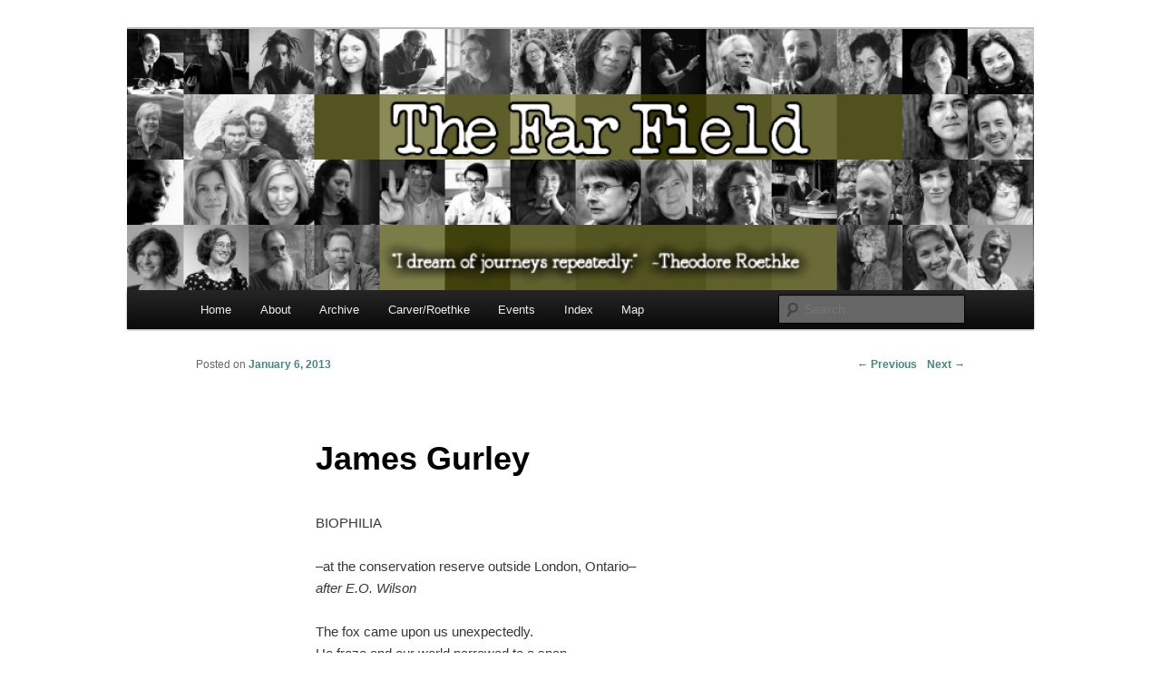

--- FILE ---
content_type: text/html; charset=UTF-8
request_url: http://kathleenflenniken.com/blog/?p=1276
body_size: 8693
content:
<!DOCTYPE html>
<!--[if IE 6]>
<html id="ie6" lang="en-US">
<![endif]-->
<!--[if IE 7]>
<html id="ie7" lang="en-US">
<![endif]-->
<!--[if IE 8]>
<html id="ie8" lang="en-US">
<![endif]-->
<!--[if !(IE 6) | !(IE 7) | !(IE 8)  ]><!-->
<html lang="en-US">
<!--<![endif]-->
<head>
<meta charset="UTF-8" />
<meta name="viewport" content="width=device-width" />
<title>James Gurley | The Far Field</title>
<link rel="profile" href="http://gmpg.org/xfn/11" />
<link rel="stylesheet" type="text/css" media="all" href="http://kathleenflenniken.com/blog/wp-content/themes/twentyeleven/style.css" />
<link rel="pingback" href="http://kathleenflenniken.com/blog/xmlrpc.php" />
<!--[if lt IE 9]>
<script src="http://kathleenflenniken.com/blog/wp-content/themes/twentyeleven/js/html5.js" type="text/javascript"></script>
<![endif]-->
<meta name='robots' content='max-image-preview:large' />
<link rel="alternate" type="application/rss+xml" title="The Far Field &raquo; Feed" href="http://kathleenflenniken.com/blog/?feed=rss2" />
<link rel="alternate" type="application/rss+xml" title="The Far Field &raquo; Comments Feed" href="http://kathleenflenniken.com/blog/?feed=comments-rss2" />
<link rel="alternate" type="application/rss+xml" title="The Far Field &raquo; James Gurley Comments Feed" href="http://kathleenflenniken.com/blog/?feed=rss2&#038;p=1276" />
<script type="text/javascript">
window._wpemojiSettings = {"baseUrl":"https:\/\/s.w.org\/images\/core\/emoji\/14.0.0\/72x72\/","ext":".png","svgUrl":"https:\/\/s.w.org\/images\/core\/emoji\/14.0.0\/svg\/","svgExt":".svg","source":{"concatemoji":"http:\/\/kathleenflenniken.com\/blog\/wp-includes\/js\/wp-emoji-release.min.js?ver=6.2.8"}};
/*! This file is auto-generated */
!function(e,a,t){var n,r,o,i=a.createElement("canvas"),p=i.getContext&&i.getContext("2d");function s(e,t){p.clearRect(0,0,i.width,i.height),p.fillText(e,0,0);e=i.toDataURL();return p.clearRect(0,0,i.width,i.height),p.fillText(t,0,0),e===i.toDataURL()}function c(e){var t=a.createElement("script");t.src=e,t.defer=t.type="text/javascript",a.getElementsByTagName("head")[0].appendChild(t)}for(o=Array("flag","emoji"),t.supports={everything:!0,everythingExceptFlag:!0},r=0;r<o.length;r++)t.supports[o[r]]=function(e){if(p&&p.fillText)switch(p.textBaseline="top",p.font="600 32px Arial",e){case"flag":return s("\ud83c\udff3\ufe0f\u200d\u26a7\ufe0f","\ud83c\udff3\ufe0f\u200b\u26a7\ufe0f")?!1:!s("\ud83c\uddfa\ud83c\uddf3","\ud83c\uddfa\u200b\ud83c\uddf3")&&!s("\ud83c\udff4\udb40\udc67\udb40\udc62\udb40\udc65\udb40\udc6e\udb40\udc67\udb40\udc7f","\ud83c\udff4\u200b\udb40\udc67\u200b\udb40\udc62\u200b\udb40\udc65\u200b\udb40\udc6e\u200b\udb40\udc67\u200b\udb40\udc7f");case"emoji":return!s("\ud83e\udef1\ud83c\udffb\u200d\ud83e\udef2\ud83c\udfff","\ud83e\udef1\ud83c\udffb\u200b\ud83e\udef2\ud83c\udfff")}return!1}(o[r]),t.supports.everything=t.supports.everything&&t.supports[o[r]],"flag"!==o[r]&&(t.supports.everythingExceptFlag=t.supports.everythingExceptFlag&&t.supports[o[r]]);t.supports.everythingExceptFlag=t.supports.everythingExceptFlag&&!t.supports.flag,t.DOMReady=!1,t.readyCallback=function(){t.DOMReady=!0},t.supports.everything||(n=function(){t.readyCallback()},a.addEventListener?(a.addEventListener("DOMContentLoaded",n,!1),e.addEventListener("load",n,!1)):(e.attachEvent("onload",n),a.attachEvent("onreadystatechange",function(){"complete"===a.readyState&&t.readyCallback()})),(e=t.source||{}).concatemoji?c(e.concatemoji):e.wpemoji&&e.twemoji&&(c(e.twemoji),c(e.wpemoji)))}(window,document,window._wpemojiSettings);
</script>
<style type="text/css">
img.wp-smiley,
img.emoji {
	display: inline !important;
	border: none !important;
	box-shadow: none !important;
	height: 1em !important;
	width: 1em !important;
	margin: 0 0.07em !important;
	vertical-align: -0.1em !important;
	background: none !important;
	padding: 0 !important;
}
</style>
	<link rel='stylesheet' id='wp-block-library-css' href='http://kathleenflenniken.com/blog/wp-includes/css/dist/block-library/style.min.css?ver=6.2.8' type='text/css' media='all' />
<link rel='stylesheet' id='a-z-listing-block-css' href='http://kathleenflenniken.com/blog/wp-content/plugins/a-z-listing/css/a-z-listing-default.css?ver=4.3.1' type='text/css' media='all' />
<link rel='stylesheet' id='classic-theme-styles-css' href='http://kathleenflenniken.com/blog/wp-includes/css/classic-themes.min.css?ver=6.2.8' type='text/css' media='all' />
<style id='global-styles-inline-css' type='text/css'>
body{--wp--preset--color--black: #000000;--wp--preset--color--cyan-bluish-gray: #abb8c3;--wp--preset--color--white: #ffffff;--wp--preset--color--pale-pink: #f78da7;--wp--preset--color--vivid-red: #cf2e2e;--wp--preset--color--luminous-vivid-orange: #ff6900;--wp--preset--color--luminous-vivid-amber: #fcb900;--wp--preset--color--light-green-cyan: #7bdcb5;--wp--preset--color--vivid-green-cyan: #00d084;--wp--preset--color--pale-cyan-blue: #8ed1fc;--wp--preset--color--vivid-cyan-blue: #0693e3;--wp--preset--color--vivid-purple: #9b51e0;--wp--preset--gradient--vivid-cyan-blue-to-vivid-purple: linear-gradient(135deg,rgba(6,147,227,1) 0%,rgb(155,81,224) 100%);--wp--preset--gradient--light-green-cyan-to-vivid-green-cyan: linear-gradient(135deg,rgb(122,220,180) 0%,rgb(0,208,130) 100%);--wp--preset--gradient--luminous-vivid-amber-to-luminous-vivid-orange: linear-gradient(135deg,rgba(252,185,0,1) 0%,rgba(255,105,0,1) 100%);--wp--preset--gradient--luminous-vivid-orange-to-vivid-red: linear-gradient(135deg,rgba(255,105,0,1) 0%,rgb(207,46,46) 100%);--wp--preset--gradient--very-light-gray-to-cyan-bluish-gray: linear-gradient(135deg,rgb(238,238,238) 0%,rgb(169,184,195) 100%);--wp--preset--gradient--cool-to-warm-spectrum: linear-gradient(135deg,rgb(74,234,220) 0%,rgb(151,120,209) 20%,rgb(207,42,186) 40%,rgb(238,44,130) 60%,rgb(251,105,98) 80%,rgb(254,248,76) 100%);--wp--preset--gradient--blush-light-purple: linear-gradient(135deg,rgb(255,206,236) 0%,rgb(152,150,240) 100%);--wp--preset--gradient--blush-bordeaux: linear-gradient(135deg,rgb(254,205,165) 0%,rgb(254,45,45) 50%,rgb(107,0,62) 100%);--wp--preset--gradient--luminous-dusk: linear-gradient(135deg,rgb(255,203,112) 0%,rgb(199,81,192) 50%,rgb(65,88,208) 100%);--wp--preset--gradient--pale-ocean: linear-gradient(135deg,rgb(255,245,203) 0%,rgb(182,227,212) 50%,rgb(51,167,181) 100%);--wp--preset--gradient--electric-grass: linear-gradient(135deg,rgb(202,248,128) 0%,rgb(113,206,126) 100%);--wp--preset--gradient--midnight: linear-gradient(135deg,rgb(2,3,129) 0%,rgb(40,116,252) 100%);--wp--preset--duotone--dark-grayscale: url('#wp-duotone-dark-grayscale');--wp--preset--duotone--grayscale: url('#wp-duotone-grayscale');--wp--preset--duotone--purple-yellow: url('#wp-duotone-purple-yellow');--wp--preset--duotone--blue-red: url('#wp-duotone-blue-red');--wp--preset--duotone--midnight: url('#wp-duotone-midnight');--wp--preset--duotone--magenta-yellow: url('#wp-duotone-magenta-yellow');--wp--preset--duotone--purple-green: url('#wp-duotone-purple-green');--wp--preset--duotone--blue-orange: url('#wp-duotone-blue-orange');--wp--preset--font-size--small: 13px;--wp--preset--font-size--medium: 20px;--wp--preset--font-size--large: 36px;--wp--preset--font-size--x-large: 42px;--wp--preset--spacing--20: 0.44rem;--wp--preset--spacing--30: 0.67rem;--wp--preset--spacing--40: 1rem;--wp--preset--spacing--50: 1.5rem;--wp--preset--spacing--60: 2.25rem;--wp--preset--spacing--70: 3.38rem;--wp--preset--spacing--80: 5.06rem;--wp--preset--shadow--natural: 6px 6px 9px rgba(0, 0, 0, 0.2);--wp--preset--shadow--deep: 12px 12px 50px rgba(0, 0, 0, 0.4);--wp--preset--shadow--sharp: 6px 6px 0px rgba(0, 0, 0, 0.2);--wp--preset--shadow--outlined: 6px 6px 0px -3px rgba(255, 255, 255, 1), 6px 6px rgba(0, 0, 0, 1);--wp--preset--shadow--crisp: 6px 6px 0px rgba(0, 0, 0, 1);}:where(.is-layout-flex){gap: 0.5em;}body .is-layout-flow > .alignleft{float: left;margin-inline-start: 0;margin-inline-end: 2em;}body .is-layout-flow > .alignright{float: right;margin-inline-start: 2em;margin-inline-end: 0;}body .is-layout-flow > .aligncenter{margin-left: auto !important;margin-right: auto !important;}body .is-layout-constrained > .alignleft{float: left;margin-inline-start: 0;margin-inline-end: 2em;}body .is-layout-constrained > .alignright{float: right;margin-inline-start: 2em;margin-inline-end: 0;}body .is-layout-constrained > .aligncenter{margin-left: auto !important;margin-right: auto !important;}body .is-layout-constrained > :where(:not(.alignleft):not(.alignright):not(.alignfull)){max-width: var(--wp--style--global--content-size);margin-left: auto !important;margin-right: auto !important;}body .is-layout-constrained > .alignwide{max-width: var(--wp--style--global--wide-size);}body .is-layout-flex{display: flex;}body .is-layout-flex{flex-wrap: wrap;align-items: center;}body .is-layout-flex > *{margin: 0;}:where(.wp-block-columns.is-layout-flex){gap: 2em;}.has-black-color{color: var(--wp--preset--color--black) !important;}.has-cyan-bluish-gray-color{color: var(--wp--preset--color--cyan-bluish-gray) !important;}.has-white-color{color: var(--wp--preset--color--white) !important;}.has-pale-pink-color{color: var(--wp--preset--color--pale-pink) !important;}.has-vivid-red-color{color: var(--wp--preset--color--vivid-red) !important;}.has-luminous-vivid-orange-color{color: var(--wp--preset--color--luminous-vivid-orange) !important;}.has-luminous-vivid-amber-color{color: var(--wp--preset--color--luminous-vivid-amber) !important;}.has-light-green-cyan-color{color: var(--wp--preset--color--light-green-cyan) !important;}.has-vivid-green-cyan-color{color: var(--wp--preset--color--vivid-green-cyan) !important;}.has-pale-cyan-blue-color{color: var(--wp--preset--color--pale-cyan-blue) !important;}.has-vivid-cyan-blue-color{color: var(--wp--preset--color--vivid-cyan-blue) !important;}.has-vivid-purple-color{color: var(--wp--preset--color--vivid-purple) !important;}.has-black-background-color{background-color: var(--wp--preset--color--black) !important;}.has-cyan-bluish-gray-background-color{background-color: var(--wp--preset--color--cyan-bluish-gray) !important;}.has-white-background-color{background-color: var(--wp--preset--color--white) !important;}.has-pale-pink-background-color{background-color: var(--wp--preset--color--pale-pink) !important;}.has-vivid-red-background-color{background-color: var(--wp--preset--color--vivid-red) !important;}.has-luminous-vivid-orange-background-color{background-color: var(--wp--preset--color--luminous-vivid-orange) !important;}.has-luminous-vivid-amber-background-color{background-color: var(--wp--preset--color--luminous-vivid-amber) !important;}.has-light-green-cyan-background-color{background-color: var(--wp--preset--color--light-green-cyan) !important;}.has-vivid-green-cyan-background-color{background-color: var(--wp--preset--color--vivid-green-cyan) !important;}.has-pale-cyan-blue-background-color{background-color: var(--wp--preset--color--pale-cyan-blue) !important;}.has-vivid-cyan-blue-background-color{background-color: var(--wp--preset--color--vivid-cyan-blue) !important;}.has-vivid-purple-background-color{background-color: var(--wp--preset--color--vivid-purple) !important;}.has-black-border-color{border-color: var(--wp--preset--color--black) !important;}.has-cyan-bluish-gray-border-color{border-color: var(--wp--preset--color--cyan-bluish-gray) !important;}.has-white-border-color{border-color: var(--wp--preset--color--white) !important;}.has-pale-pink-border-color{border-color: var(--wp--preset--color--pale-pink) !important;}.has-vivid-red-border-color{border-color: var(--wp--preset--color--vivid-red) !important;}.has-luminous-vivid-orange-border-color{border-color: var(--wp--preset--color--luminous-vivid-orange) !important;}.has-luminous-vivid-amber-border-color{border-color: var(--wp--preset--color--luminous-vivid-amber) !important;}.has-light-green-cyan-border-color{border-color: var(--wp--preset--color--light-green-cyan) !important;}.has-vivid-green-cyan-border-color{border-color: var(--wp--preset--color--vivid-green-cyan) !important;}.has-pale-cyan-blue-border-color{border-color: var(--wp--preset--color--pale-cyan-blue) !important;}.has-vivid-cyan-blue-border-color{border-color: var(--wp--preset--color--vivid-cyan-blue) !important;}.has-vivid-purple-border-color{border-color: var(--wp--preset--color--vivid-purple) !important;}.has-vivid-cyan-blue-to-vivid-purple-gradient-background{background: var(--wp--preset--gradient--vivid-cyan-blue-to-vivid-purple) !important;}.has-light-green-cyan-to-vivid-green-cyan-gradient-background{background: var(--wp--preset--gradient--light-green-cyan-to-vivid-green-cyan) !important;}.has-luminous-vivid-amber-to-luminous-vivid-orange-gradient-background{background: var(--wp--preset--gradient--luminous-vivid-amber-to-luminous-vivid-orange) !important;}.has-luminous-vivid-orange-to-vivid-red-gradient-background{background: var(--wp--preset--gradient--luminous-vivid-orange-to-vivid-red) !important;}.has-very-light-gray-to-cyan-bluish-gray-gradient-background{background: var(--wp--preset--gradient--very-light-gray-to-cyan-bluish-gray) !important;}.has-cool-to-warm-spectrum-gradient-background{background: var(--wp--preset--gradient--cool-to-warm-spectrum) !important;}.has-blush-light-purple-gradient-background{background: var(--wp--preset--gradient--blush-light-purple) !important;}.has-blush-bordeaux-gradient-background{background: var(--wp--preset--gradient--blush-bordeaux) !important;}.has-luminous-dusk-gradient-background{background: var(--wp--preset--gradient--luminous-dusk) !important;}.has-pale-ocean-gradient-background{background: var(--wp--preset--gradient--pale-ocean) !important;}.has-electric-grass-gradient-background{background: var(--wp--preset--gradient--electric-grass) !important;}.has-midnight-gradient-background{background: var(--wp--preset--gradient--midnight) !important;}.has-small-font-size{font-size: var(--wp--preset--font-size--small) !important;}.has-medium-font-size{font-size: var(--wp--preset--font-size--medium) !important;}.has-large-font-size{font-size: var(--wp--preset--font-size--large) !important;}.has-x-large-font-size{font-size: var(--wp--preset--font-size--x-large) !important;}
.wp-block-navigation a:where(:not(.wp-element-button)){color: inherit;}
:where(.wp-block-columns.is-layout-flex){gap: 2em;}
.wp-block-pullquote{font-size: 1.5em;line-height: 1.6;}
</style>
<link rel='stylesheet' id='dashicons-css' href='http://kathleenflenniken.com/blog/wp-includes/css/dashicons.min.css?ver=6.2.8' type='text/css' media='all' />
<link rel='stylesheet' id='a-z-listing-css' href='http://kathleenflenniken.com/blog/wp-content/plugins/a-z-listing/css/a-z-listing-default.css?ver=4.3.1' type='text/css' media='all' />
<link rel="https://api.w.org/" href="http://kathleenflenniken.com/blog/index.php?rest_route=/" /><link rel="alternate" type="application/json" href="http://kathleenflenniken.com/blog/index.php?rest_route=/wp/v2/posts/1276" /><link rel="EditURI" type="application/rsd+xml" title="RSD" href="http://kathleenflenniken.com/blog/xmlrpc.php?rsd" />
<link rel="wlwmanifest" type="application/wlwmanifest+xml" href="http://kathleenflenniken.com/blog/wp-includes/wlwmanifest.xml" />
<meta name="generator" content="WordPress 6.2.8" />
<link rel="canonical" href="http://kathleenflenniken.com/blog/?p=1276" />
<link rel='shortlink' href='http://kathleenflenniken.com/blog/?p=1276' />
<link rel="alternate" type="application/json+oembed" href="http://kathleenflenniken.com/blog/index.php?rest_route=%2Foembed%2F1.0%2Fembed&#038;url=http%3A%2F%2Fkathleenflenniken.com%2Fblog%2F%3Fp%3D1276" />
<link rel="alternate" type="text/xml+oembed" href="http://kathleenflenniken.com/blog/index.php?rest_route=%2Foembed%2F1.0%2Fembed&#038;url=http%3A%2F%2Fkathleenflenniken.com%2Fblog%2F%3Fp%3D1276&#038;format=xml" />
	<style>
		/* Link color */
		a,
		#site-title a:focus,
		#site-title a:hover,
		#site-title a:active,
		.entry-title a:hover,
		.entry-title a:focus,
		.entry-title a:active,
		.widget_twentyeleven_ephemera .comments-link a:hover,
		section.recent-posts .other-recent-posts a[rel="bookmark"]:hover,
		section.recent-posts .other-recent-posts .comments-link a:hover,
		.format-image footer.entry-meta a:hover,
		#site-generator a:hover {
			color: #46867d;
		}
		section.recent-posts .other-recent-posts .comments-link a:hover {
			border-color: #46867d;
		}
		article.feature-image.small .entry-summary p a:hover,
		.entry-header .comments-link a:hover,
		.entry-header .comments-link a:focus,
		.entry-header .comments-link a:active,
		.feature-slider a.active {
			background-color: #46867d;
		}
	</style>
	<style type="text/css">
			#site-title,
		#site-description {
			position: absolute !important;
			clip: rect(1px 1px 1px 1px); /* IE6, IE7 */
			clip: rect(1px, 1px, 1px, 1px);
		}
		</style>
	<style type="text/css" id="custom-background-css">
body.custom-background { background-color: #ffffff; }
</style>
	</head>

<body class="post-template-default single single-post postid-1276 single-format-standard custom-background single-author singular two-column right-sidebar">
<div id="page" class="hfeed">
	<header id="branding" role="banner">
			<hgroup>
				<h1 id="site-title"><span><a href="http://kathleenflenniken.com/blog/" title="The Far Field" rel="home">The Far Field</a></span></h1>
				<h2 id="site-description">The Washington State Poet Laureate Presents&#8230;</h2>
			</hgroup>

						<a href="http://kathleenflenniken.com/blog/">
									<img src="http://kathleenflenniken.com/blog/wp-content/uploads/2016/02/cropped-The-Far-Field-banner-no-blue1.png" width="1000" height="288" alt="" />
							</a>
			
							<div class="only-search with-image">
					<form method="get" id="searchform" action="http://kathleenflenniken.com/blog/">
		<label for="s" class="assistive-text">Search</label>
		<input type="text" class="field" name="s" id="s" placeholder="Search" />
		<input type="submit" class="submit" name="submit" id="searchsubmit" value="Search" />
	</form>
				</div>
			
			<nav id="access" role="navigation">
				<h3 class="assistive-text">Main menu</h3>
								<div class="skip-link"><a class="assistive-text" href="#content" title="Skip to primary content">Skip to primary content</a></div>
				<div class="skip-link"><a class="assistive-text" href="#secondary" title="Skip to secondary content">Skip to secondary content</a></div>
								<div class="menu"><ul>
<li ><a href="http://kathleenflenniken.com/blog/">Home</a></li><li class="page_item page-item-18"><a href="http://kathleenflenniken.com/blog/?page_id=18">About</a></li>
<li class="page_item page-item-299"><a href="http://kathleenflenniken.com/blog/?page_id=299">Archive</a></li>
<li class="page_item page-item-1421"><a href="http://kathleenflenniken.com/blog/?page_id=1421">Carver/Roethke</a></li>
<li class="page_item page-item-2"><a href="http://kathleenflenniken.com/blog/?page_id=2">Events</a></li>
<li class="page_item page-item-631"><a href="http://kathleenflenniken.com/blog/?page_id=631">Index</a></li>
<li class="page_item page-item-1770"><a href="http://kathleenflenniken.com/blog/?page_id=1770">Map</a></li>
</ul></div>
			</nav><!-- #access -->
	</header><!-- #branding -->


	<div id="main">
		<div id="primary">
			<div id="content" role="main">

				
					<nav id="nav-single">
						<h3 class="assistive-text">Post navigation</h3>
						<span class="nav-previous"><a href="http://kathleenflenniken.com/blog/?p=1269" rel="prev"><span class="meta-nav">&larr;</span> Previous</a></span>
						<span class="nav-next"><a href="http://kathleenflenniken.com/blog/?p=1285" rel="next">Next <span class="meta-nav">&rarr;</span></a></span>
					</nav><!-- #nav-single -->

					
<article id="post-1276" class="post-1276 post type-post status-publish format-standard hentry category-environment category-poem category-uncategorized tag-biophilia tag-james-gurley">
	<header class="entry-header">
		<h1 class="entry-title">James Gurley</h1>

				<div class="entry-meta">
			<span class="sep">Posted on </span><a href="http://kathleenflenniken.com/blog/?p=1276" title="10:28 am" rel="bookmark"><time class="entry-date" datetime="2013-01-06T10:28:00-08:00" pubdate>January 6, 2013</time></a><span class="by-author"> <span class="sep"> by </span> <span class="author vcard"><a class="url fn n" href="http://kathleenflenniken.com/blog/?author=1" title="View all posts by Kathleen Flenniken" rel="author">Kathleen Flenniken</a></span></span>		</div><!-- .entry-meta -->
			</header><!-- .entry-header -->

	<div class="entry-content">
		<p>BIOPHILIA</p>
<p>&#8211;at the conservation reserve outside London, Ontario&#8211;<br />
<em>after E.O. Wilson</em></p>
<p>The fox came upon us unexpectedly.<br />
He froze and our world narrowed to a span<br />
meters wide. I heard your words<br />
break into fragments. So uneasy&#8211;<br />
something so extraordinary<br />
stood close to where we stood. His diaphragm<br />
rising and falling, eyes searching<br />
for any movement that might<br />
betray us. The smell of water, the directional<br />
bend of a plant stalk<br />
mattered. I turned my head<br />
and he vanished. Melted<br />
into abstract description,<br />
that&#8217;s just a metaphor for slyness,<br />
malevolence, the implicit threat.<br />
These qualities he channels<br />
into his ability to stay alert.<br />
Alive. It&#8217;s nearly dusk; the trees<br />
suffused with dimming light.<br />
We stop by a pond fringed with larch&#8211;<br />
rest, still craving a sense<br />
of the mysterious. Your words pour<br />
in and around me, and I want to know the touch<br />
of everything. Described this way,<br />
it&#8217;s nothing but a glimpse<br />
of one small animal.<br />
Say it&#8217;s only myth: say he looks<br />
at us from his own world. In the end<br />
it&#8217;s enough to just believe.</p>
<p>&nbsp;</p>
<p>&#8220;Biophilia&#8221; originally appeared in <em>ARC</em> and in <em><a href="http://tsup.truman.edu/item.asp?itemId=319">Human Cartography</a></em> (Truman State University Press, 2002).</p>
<p><a href="http://www.newfoundjournal.org/current-issue/poetry-james-gurley/">James Gurley,</a> originally from North Carolina, has lived in Seattle for over 22 years. He holds an MFA from the University of Montana, where he studied with Richard Hugo. His poems have appeared in American and Canadian journals. He has published two chapbooks, and one full-length collection of poetry, <a href="http://www.amazon.com/Human-Cartography-Poems-New-Odyssey/dp/1931112169"><em>Human Cartography,</em> </a>winner of the T. S. Eliot Award. His writing has been supported with grants from Artist Trust and the Seattle and King County arts commissions, as well as a literary fellowship from the Artist Trust/Washington State Arts Commission.</p>
			</div><!-- .entry-content -->

	<footer class="entry-meta">
		This entry was posted in <a href="http://kathleenflenniken.com/blog/?cat=32" rel="category">environment</a>, <a href="http://kathleenflenniken.com/blog/?cat=8" rel="category">poem</a>, <a href="http://kathleenflenniken.com/blog/?cat=1" rel="category">Uncategorized</a> and tagged <a href="http://kathleenflenniken.com/blog/?tag=biophilia" rel="tag">Biophilia</a>, <a href="http://kathleenflenniken.com/blog/?tag=james-gurley" rel="tag">James Gurley</a> by <a href="http://kathleenflenniken.com/blog/?author=1">Kathleen Flenniken</a>. Bookmark the <a href="http://kathleenflenniken.com/blog/?p=1276" title="Permalink to James Gurley" rel="bookmark">permalink</a>.		
			</footer><!-- .entry-meta -->
</article><!-- #post-1276 -->

						<div id="comments">
	
	
			<h2 id="comments-title">
			One thought on &ldquo;<span>James Gurley</span>&rdquo;		</h2>

		
		<ol class="commentlist">
				<li class="comment even thread-even depth-1" id="li-comment-11248">
		<article id="comment-11248" class="comment">
			<footer class="comment-meta">
				<div class="comment-author vcard">
					<span class="fn"><a href="http://poetryblog?" class="url" rel="ugc external nofollow">dr. robert schnucker</a></span> on <a href="http://kathleenflenniken.com/blog/?p=1276#comment-11248"><time pubdate datetime="2013-11-29T13:31:34-08:00">November 29, 2013 at 1:31 pm</time></a> <span class="says">said:</span>
									</div><!-- .comment-author .vcard -->

				
			</footer>

			<div class="comment-content"><p>james, i would like to have you autorgaph a copy of your 2002 t.s.eliot prize winning poetry book. would you send me either your mail or email address, preferably the former if you are willing to sign it so i can send it to you. thanks</p>
<p>dr. robert schnucker<br />
<a href="mailto:bob.schnucker@gmail.com">bob.schnucker@gmail.com</a></p>
</div>

			<div class="reply">
				<a rel='nofollow' class='comment-reply-link' href='http://kathleenflenniken.com/blog/?p=1276&#038;replytocom=11248#respond' data-commentid="11248" data-postid="1276" data-belowelement="comment-11248" data-respondelement="respond" data-replyto="Reply to dr. robert schnucker" aria-label='Reply to dr. robert schnucker'>Reply <span>&darr;</span></a>			</div><!-- .reply -->
		</article><!-- #comment-## -->

	</li><!-- #comment-## -->
		</ol>

		
	
		<div id="respond" class="comment-respond">
		<h3 id="reply-title" class="comment-reply-title">Leave a Reply <small><a rel="nofollow" id="cancel-comment-reply-link" href="/blog/?p=1276#respond" style="display:none;">Cancel reply</a></small></h3><form action="http://kathleenflenniken.com/blog/wp-comments-post.php" method="post" id="commentform" class="comment-form"><p class="comment-notes"><span id="email-notes">Your email address will not be published.</span> <span class="required-field-message">Required fields are marked <span class="required">*</span></span></p><p class="comment-form-comment"><label for="comment">Comment <span class="required">*</span></label> <textarea id="comment" name="comment" cols="45" rows="8" maxlength="65525" required="required"></textarea></p><p class="comment-form-author"><label for="author">Name <span class="required">*</span></label> <input id="author" name="author" type="text" value="" size="30" maxlength="245" autocomplete="name" required="required" /></p>
<p class="comment-form-email"><label for="email">Email <span class="required">*</span></label> <input id="email" name="email" type="text" value="" size="30" maxlength="100" aria-describedby="email-notes" autocomplete="email" required="required" /></p>
<p class="comment-form-url"><label for="url">Website</label> <input id="url" name="url" type="text" value="" size="30" maxlength="200" autocomplete="url" /></p>
<p class="comment-form-cookies-consent"><input id="wp-comment-cookies-consent" name="wp-comment-cookies-consent" type="checkbox" value="yes" /> <label for="wp-comment-cookies-consent">Save my name, email, and website in this browser for the next time I comment.</label></p>
<p class="form-submit"><input name="submit" type="submit" id="submit" class="submit" value="Post Comment" /> <input type='hidden' name='comment_post_ID' value='1276' id='comment_post_ID' />
<input type='hidden' name='comment_parent' id='comment_parent' value='0' />
</p><p style="display: none;"><input type="hidden" id="akismet_comment_nonce" name="akismet_comment_nonce" value="c9f190f177" /></p><p style="display: none !important;"><label>&#916;<textarea name="ak_hp_textarea" cols="45" rows="8" maxlength="100"></textarea></label><input type="hidden" id="ak_js_1" name="ak_js" value="49"/><script>document.getElementById( "ak_js_1" ).setAttribute( "value", ( new Date() ).getTime() );</script></p></form>	</div><!-- #respond -->
	
</div><!-- #comments -->

				
			</div><!-- #content -->
		</div><!-- #primary -->


	</div><!-- #main -->

	<footer id="colophon" role="contentinfo">

			

			<div id="site-generator">
								<a href="http://wordpress.org/" title="Semantic Personal Publishing Platform" rel="generator">Proudly powered by WordPress</a>
			</div>
	</footer><!-- #colophon -->
</div><!-- #page -->

<script type='text/javascript' src='http://kathleenflenniken.com/blog/wp-includes/js/comment-reply.min.js?ver=6.2.8' id='comment-reply-js'></script>
<script defer type='text/javascript' src='http://kathleenflenniken.com/blog/wp-content/plugins/akismet/_inc/akismet-frontend.js?ver=1685330112' id='akismet-frontend-js'></script>

</body>
</html>